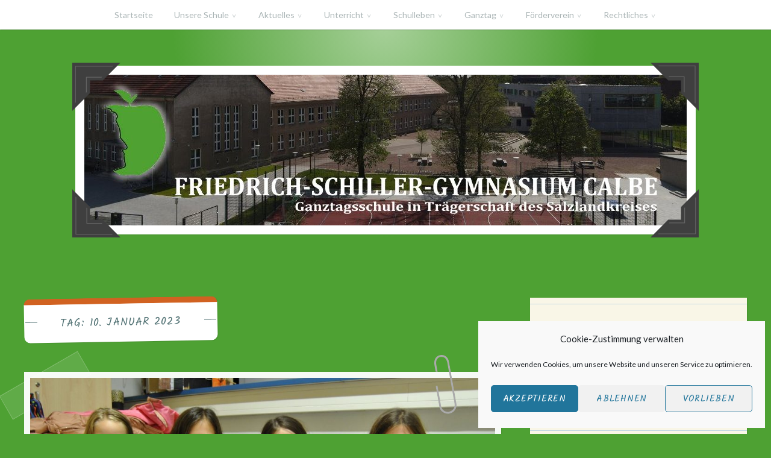

--- FILE ---
content_type: text/html; charset=UTF-8
request_url: https://gym-calbe.info/2023/01/10/
body_size: 20119
content:
<!DOCTYPE html>
<html lang="de">
<head>
<meta charset="UTF-8">
<meta name="viewport" content="width=device-width, initial-scale=1">
<link rel="profile" href="http://gmpg.org/xfn/11">
<link rel="pingback" href="https://gym-calbe.info/xmlrpc.php">

<title>10. Januar 2023 &#8211; Friedrich-Schiller-Gymnasium Calbe</title>
<meta name='robots' content='max-image-preview:large' />
<link rel='dns-prefetch' href='//stats.wp.com' />
<link rel='dns-prefetch' href='//fonts.googleapis.com' />
<link rel="alternate" type="application/rss+xml" title="Friedrich-Schiller-Gymnasium Calbe &raquo; Feed" href="https://gym-calbe.info/feed/" />
<link rel="alternate" type="application/rss+xml" title="Friedrich-Schiller-Gymnasium Calbe &raquo; Kommentar-Feed" href="https://gym-calbe.info/comments/feed/" />
<style id='wp-img-auto-sizes-contain-inline-css' type='text/css'>
img:is([sizes=auto i],[sizes^="auto," i]){contain-intrinsic-size:3000px 1500px}
/*# sourceURL=wp-img-auto-sizes-contain-inline-css */
</style>
<style id='wp-emoji-styles-inline-css' type='text/css'>

	img.wp-smiley, img.emoji {
		display: inline !important;
		border: none !important;
		box-shadow: none !important;
		height: 1em !important;
		width: 1em !important;
		margin: 0 0.07em !important;
		vertical-align: -0.1em !important;
		background: none !important;
		padding: 0 !important;
	}
/*# sourceURL=wp-emoji-styles-inline-css */
</style>
<style id='wp-block-library-inline-css' type='text/css'>
:root{--wp-block-synced-color:#7a00df;--wp-block-synced-color--rgb:122,0,223;--wp-bound-block-color:var(--wp-block-synced-color);--wp-editor-canvas-background:#ddd;--wp-admin-theme-color:#007cba;--wp-admin-theme-color--rgb:0,124,186;--wp-admin-theme-color-darker-10:#006ba1;--wp-admin-theme-color-darker-10--rgb:0,107,160.5;--wp-admin-theme-color-darker-20:#005a87;--wp-admin-theme-color-darker-20--rgb:0,90,135;--wp-admin-border-width-focus:2px}@media (min-resolution:192dpi){:root{--wp-admin-border-width-focus:1.5px}}.wp-element-button{cursor:pointer}:root .has-very-light-gray-background-color{background-color:#eee}:root .has-very-dark-gray-background-color{background-color:#313131}:root .has-very-light-gray-color{color:#eee}:root .has-very-dark-gray-color{color:#313131}:root .has-vivid-green-cyan-to-vivid-cyan-blue-gradient-background{background:linear-gradient(135deg,#00d084,#0693e3)}:root .has-purple-crush-gradient-background{background:linear-gradient(135deg,#34e2e4,#4721fb 50%,#ab1dfe)}:root .has-hazy-dawn-gradient-background{background:linear-gradient(135deg,#faaca8,#dad0ec)}:root .has-subdued-olive-gradient-background{background:linear-gradient(135deg,#fafae1,#67a671)}:root .has-atomic-cream-gradient-background{background:linear-gradient(135deg,#fdd79a,#004a59)}:root .has-nightshade-gradient-background{background:linear-gradient(135deg,#330968,#31cdcf)}:root .has-midnight-gradient-background{background:linear-gradient(135deg,#020381,#2874fc)}:root{--wp--preset--font-size--normal:16px;--wp--preset--font-size--huge:42px}.has-regular-font-size{font-size:1em}.has-larger-font-size{font-size:2.625em}.has-normal-font-size{font-size:var(--wp--preset--font-size--normal)}.has-huge-font-size{font-size:var(--wp--preset--font-size--huge)}.has-text-align-center{text-align:center}.has-text-align-left{text-align:left}.has-text-align-right{text-align:right}.has-fit-text{white-space:nowrap!important}#end-resizable-editor-section{display:none}.aligncenter{clear:both}.items-justified-left{justify-content:flex-start}.items-justified-center{justify-content:center}.items-justified-right{justify-content:flex-end}.items-justified-space-between{justify-content:space-between}.screen-reader-text{border:0;clip-path:inset(50%);height:1px;margin:-1px;overflow:hidden;padding:0;position:absolute;width:1px;word-wrap:normal!important}.screen-reader-text:focus{background-color:#ddd;clip-path:none;color:#444;display:block;font-size:1em;height:auto;left:5px;line-height:normal;padding:15px 23px 14px;text-decoration:none;top:5px;width:auto;z-index:100000}html :where(.has-border-color){border-style:solid}html :where([style*=border-top-color]){border-top-style:solid}html :where([style*=border-right-color]){border-right-style:solid}html :where([style*=border-bottom-color]){border-bottom-style:solid}html :where([style*=border-left-color]){border-left-style:solid}html :where([style*=border-width]){border-style:solid}html :where([style*=border-top-width]){border-top-style:solid}html :where([style*=border-right-width]){border-right-style:solid}html :where([style*=border-bottom-width]){border-bottom-style:solid}html :where([style*=border-left-width]){border-left-style:solid}html :where(img[class*=wp-image-]){height:auto;max-width:100%}:where(figure){margin:0 0 1em}html :where(.is-position-sticky){--wp-admin--admin-bar--position-offset:var(--wp-admin--admin-bar--height,0px)}@media screen and (max-width:600px){html :where(.is-position-sticky){--wp-admin--admin-bar--position-offset:0px}}

/*# sourceURL=wp-block-library-inline-css */
</style><style id='wp-block-image-inline-css' type='text/css'>
.wp-block-image>a,.wp-block-image>figure>a{display:inline-block}.wp-block-image img{box-sizing:border-box;height:auto;max-width:100%;vertical-align:bottom}@media not (prefers-reduced-motion){.wp-block-image img.hide{visibility:hidden}.wp-block-image img.show{animation:show-content-image .4s}}.wp-block-image[style*=border-radius] img,.wp-block-image[style*=border-radius]>a{border-radius:inherit}.wp-block-image.has-custom-border img{box-sizing:border-box}.wp-block-image.aligncenter{text-align:center}.wp-block-image.alignfull>a,.wp-block-image.alignwide>a{width:100%}.wp-block-image.alignfull img,.wp-block-image.alignwide img{height:auto;width:100%}.wp-block-image .aligncenter,.wp-block-image .alignleft,.wp-block-image .alignright,.wp-block-image.aligncenter,.wp-block-image.alignleft,.wp-block-image.alignright{display:table}.wp-block-image .aligncenter>figcaption,.wp-block-image .alignleft>figcaption,.wp-block-image .alignright>figcaption,.wp-block-image.aligncenter>figcaption,.wp-block-image.alignleft>figcaption,.wp-block-image.alignright>figcaption{caption-side:bottom;display:table-caption}.wp-block-image .alignleft{float:left;margin:.5em 1em .5em 0}.wp-block-image .alignright{float:right;margin:.5em 0 .5em 1em}.wp-block-image .aligncenter{margin-left:auto;margin-right:auto}.wp-block-image :where(figcaption){margin-bottom:1em;margin-top:.5em}.wp-block-image.is-style-circle-mask img{border-radius:9999px}@supports ((-webkit-mask-image:none) or (mask-image:none)) or (-webkit-mask-image:none){.wp-block-image.is-style-circle-mask img{border-radius:0;-webkit-mask-image:url('data:image/svg+xml;utf8,<svg viewBox="0 0 100 100" xmlns="http://www.w3.org/2000/svg"><circle cx="50" cy="50" r="50"/></svg>');mask-image:url('data:image/svg+xml;utf8,<svg viewBox="0 0 100 100" xmlns="http://www.w3.org/2000/svg"><circle cx="50" cy="50" r="50"/></svg>');mask-mode:alpha;-webkit-mask-position:center;mask-position:center;-webkit-mask-repeat:no-repeat;mask-repeat:no-repeat;-webkit-mask-size:contain;mask-size:contain}}:root :where(.wp-block-image.is-style-rounded img,.wp-block-image .is-style-rounded img){border-radius:9999px}.wp-block-image figure{margin:0}.wp-lightbox-container{display:flex;flex-direction:column;position:relative}.wp-lightbox-container img{cursor:zoom-in}.wp-lightbox-container img:hover+button{opacity:1}.wp-lightbox-container button{align-items:center;backdrop-filter:blur(16px) saturate(180%);background-color:#5a5a5a40;border:none;border-radius:4px;cursor:zoom-in;display:flex;height:20px;justify-content:center;opacity:0;padding:0;position:absolute;right:16px;text-align:center;top:16px;width:20px;z-index:100}@media not (prefers-reduced-motion){.wp-lightbox-container button{transition:opacity .2s ease}}.wp-lightbox-container button:focus-visible{outline:3px auto #5a5a5a40;outline:3px auto -webkit-focus-ring-color;outline-offset:3px}.wp-lightbox-container button:hover{cursor:pointer;opacity:1}.wp-lightbox-container button:focus{opacity:1}.wp-lightbox-container button:focus,.wp-lightbox-container button:hover,.wp-lightbox-container button:not(:hover):not(:active):not(.has-background){background-color:#5a5a5a40;border:none}.wp-lightbox-overlay{box-sizing:border-box;cursor:zoom-out;height:100vh;left:0;overflow:hidden;position:fixed;top:0;visibility:hidden;width:100%;z-index:100000}.wp-lightbox-overlay .close-button{align-items:center;cursor:pointer;display:flex;justify-content:center;min-height:40px;min-width:40px;padding:0;position:absolute;right:calc(env(safe-area-inset-right) + 16px);top:calc(env(safe-area-inset-top) + 16px);z-index:5000000}.wp-lightbox-overlay .close-button:focus,.wp-lightbox-overlay .close-button:hover,.wp-lightbox-overlay .close-button:not(:hover):not(:active):not(.has-background){background:none;border:none}.wp-lightbox-overlay .lightbox-image-container{height:var(--wp--lightbox-container-height);left:50%;overflow:hidden;position:absolute;top:50%;transform:translate(-50%,-50%);transform-origin:top left;width:var(--wp--lightbox-container-width);z-index:9999999999}.wp-lightbox-overlay .wp-block-image{align-items:center;box-sizing:border-box;display:flex;height:100%;justify-content:center;margin:0;position:relative;transform-origin:0 0;width:100%;z-index:3000000}.wp-lightbox-overlay .wp-block-image img{height:var(--wp--lightbox-image-height);min-height:var(--wp--lightbox-image-height);min-width:var(--wp--lightbox-image-width);width:var(--wp--lightbox-image-width)}.wp-lightbox-overlay .wp-block-image figcaption{display:none}.wp-lightbox-overlay button{background:none;border:none}.wp-lightbox-overlay .scrim{background-color:#fff;height:100%;opacity:.9;position:absolute;width:100%;z-index:2000000}.wp-lightbox-overlay.active{visibility:visible}@media not (prefers-reduced-motion){.wp-lightbox-overlay.active{animation:turn-on-visibility .25s both}.wp-lightbox-overlay.active img{animation:turn-on-visibility .35s both}.wp-lightbox-overlay.show-closing-animation:not(.active){animation:turn-off-visibility .35s both}.wp-lightbox-overlay.show-closing-animation:not(.active) img{animation:turn-off-visibility .25s both}.wp-lightbox-overlay.zoom.active{animation:none;opacity:1;visibility:visible}.wp-lightbox-overlay.zoom.active .lightbox-image-container{animation:lightbox-zoom-in .4s}.wp-lightbox-overlay.zoom.active .lightbox-image-container img{animation:none}.wp-lightbox-overlay.zoom.active .scrim{animation:turn-on-visibility .4s forwards}.wp-lightbox-overlay.zoom.show-closing-animation:not(.active){animation:none}.wp-lightbox-overlay.zoom.show-closing-animation:not(.active) .lightbox-image-container{animation:lightbox-zoom-out .4s}.wp-lightbox-overlay.zoom.show-closing-animation:not(.active) .lightbox-image-container img{animation:none}.wp-lightbox-overlay.zoom.show-closing-animation:not(.active) .scrim{animation:turn-off-visibility .4s forwards}}@keyframes show-content-image{0%{visibility:hidden}99%{visibility:hidden}to{visibility:visible}}@keyframes turn-on-visibility{0%{opacity:0}to{opacity:1}}@keyframes turn-off-visibility{0%{opacity:1;visibility:visible}99%{opacity:0;visibility:visible}to{opacity:0;visibility:hidden}}@keyframes lightbox-zoom-in{0%{transform:translate(calc((-100vw + var(--wp--lightbox-scrollbar-width))/2 + var(--wp--lightbox-initial-left-position)),calc(-50vh + var(--wp--lightbox-initial-top-position))) scale(var(--wp--lightbox-scale))}to{transform:translate(-50%,-50%) scale(1)}}@keyframes lightbox-zoom-out{0%{transform:translate(-50%,-50%) scale(1);visibility:visible}99%{visibility:visible}to{transform:translate(calc((-100vw + var(--wp--lightbox-scrollbar-width))/2 + var(--wp--lightbox-initial-left-position)),calc(-50vh + var(--wp--lightbox-initial-top-position))) scale(var(--wp--lightbox-scale));visibility:hidden}}
/*# sourceURL=https://gym-calbe.info/wp-includes/blocks/image/style.min.css */
</style>
<style id='global-styles-inline-css' type='text/css'>
:root{--wp--preset--aspect-ratio--square: 1;--wp--preset--aspect-ratio--4-3: 4/3;--wp--preset--aspect-ratio--3-4: 3/4;--wp--preset--aspect-ratio--3-2: 3/2;--wp--preset--aspect-ratio--2-3: 2/3;--wp--preset--aspect-ratio--16-9: 16/9;--wp--preset--aspect-ratio--9-16: 9/16;--wp--preset--color--black: #000000;--wp--preset--color--cyan-bluish-gray: #abb8c3;--wp--preset--color--white: #ffffff;--wp--preset--color--pale-pink: #f78da7;--wp--preset--color--vivid-red: #cf2e2e;--wp--preset--color--luminous-vivid-orange: #ff6900;--wp--preset--color--luminous-vivid-amber: #fcb900;--wp--preset--color--light-green-cyan: #7bdcb5;--wp--preset--color--vivid-green-cyan: #00d084;--wp--preset--color--pale-cyan-blue: #8ed1fc;--wp--preset--color--vivid-cyan-blue: #0693e3;--wp--preset--color--vivid-purple: #9b51e0;--wp--preset--gradient--vivid-cyan-blue-to-vivid-purple: linear-gradient(135deg,rgb(6,147,227) 0%,rgb(155,81,224) 100%);--wp--preset--gradient--light-green-cyan-to-vivid-green-cyan: linear-gradient(135deg,rgb(122,220,180) 0%,rgb(0,208,130) 100%);--wp--preset--gradient--luminous-vivid-amber-to-luminous-vivid-orange: linear-gradient(135deg,rgb(252,185,0) 0%,rgb(255,105,0) 100%);--wp--preset--gradient--luminous-vivid-orange-to-vivid-red: linear-gradient(135deg,rgb(255,105,0) 0%,rgb(207,46,46) 100%);--wp--preset--gradient--very-light-gray-to-cyan-bluish-gray: linear-gradient(135deg,rgb(238,238,238) 0%,rgb(169,184,195) 100%);--wp--preset--gradient--cool-to-warm-spectrum: linear-gradient(135deg,rgb(74,234,220) 0%,rgb(151,120,209) 20%,rgb(207,42,186) 40%,rgb(238,44,130) 60%,rgb(251,105,98) 80%,rgb(254,248,76) 100%);--wp--preset--gradient--blush-light-purple: linear-gradient(135deg,rgb(255,206,236) 0%,rgb(152,150,240) 100%);--wp--preset--gradient--blush-bordeaux: linear-gradient(135deg,rgb(254,205,165) 0%,rgb(254,45,45) 50%,rgb(107,0,62) 100%);--wp--preset--gradient--luminous-dusk: linear-gradient(135deg,rgb(255,203,112) 0%,rgb(199,81,192) 50%,rgb(65,88,208) 100%);--wp--preset--gradient--pale-ocean: linear-gradient(135deg,rgb(255,245,203) 0%,rgb(182,227,212) 50%,rgb(51,167,181) 100%);--wp--preset--gradient--electric-grass: linear-gradient(135deg,rgb(202,248,128) 0%,rgb(113,206,126) 100%);--wp--preset--gradient--midnight: linear-gradient(135deg,rgb(2,3,129) 0%,rgb(40,116,252) 100%);--wp--preset--font-size--small: 13px;--wp--preset--font-size--medium: 20px;--wp--preset--font-size--large: 36px;--wp--preset--font-size--x-large: 42px;--wp--preset--spacing--20: 0.44rem;--wp--preset--spacing--30: 0.67rem;--wp--preset--spacing--40: 1rem;--wp--preset--spacing--50: 1.5rem;--wp--preset--spacing--60: 2.25rem;--wp--preset--spacing--70: 3.38rem;--wp--preset--spacing--80: 5.06rem;--wp--preset--shadow--natural: 6px 6px 9px rgba(0, 0, 0, 0.2);--wp--preset--shadow--deep: 12px 12px 50px rgba(0, 0, 0, 0.4);--wp--preset--shadow--sharp: 6px 6px 0px rgba(0, 0, 0, 0.2);--wp--preset--shadow--outlined: 6px 6px 0px -3px rgb(255, 255, 255), 6px 6px rgb(0, 0, 0);--wp--preset--shadow--crisp: 6px 6px 0px rgb(0, 0, 0);}:where(.is-layout-flex){gap: 0.5em;}:where(.is-layout-grid){gap: 0.5em;}body .is-layout-flex{display: flex;}.is-layout-flex{flex-wrap: wrap;align-items: center;}.is-layout-flex > :is(*, div){margin: 0;}body .is-layout-grid{display: grid;}.is-layout-grid > :is(*, div){margin: 0;}:where(.wp-block-columns.is-layout-flex){gap: 2em;}:where(.wp-block-columns.is-layout-grid){gap: 2em;}:where(.wp-block-post-template.is-layout-flex){gap: 1.25em;}:where(.wp-block-post-template.is-layout-grid){gap: 1.25em;}.has-black-color{color: var(--wp--preset--color--black) !important;}.has-cyan-bluish-gray-color{color: var(--wp--preset--color--cyan-bluish-gray) !important;}.has-white-color{color: var(--wp--preset--color--white) !important;}.has-pale-pink-color{color: var(--wp--preset--color--pale-pink) !important;}.has-vivid-red-color{color: var(--wp--preset--color--vivid-red) !important;}.has-luminous-vivid-orange-color{color: var(--wp--preset--color--luminous-vivid-orange) !important;}.has-luminous-vivid-amber-color{color: var(--wp--preset--color--luminous-vivid-amber) !important;}.has-light-green-cyan-color{color: var(--wp--preset--color--light-green-cyan) !important;}.has-vivid-green-cyan-color{color: var(--wp--preset--color--vivid-green-cyan) !important;}.has-pale-cyan-blue-color{color: var(--wp--preset--color--pale-cyan-blue) !important;}.has-vivid-cyan-blue-color{color: var(--wp--preset--color--vivid-cyan-blue) !important;}.has-vivid-purple-color{color: var(--wp--preset--color--vivid-purple) !important;}.has-black-background-color{background-color: var(--wp--preset--color--black) !important;}.has-cyan-bluish-gray-background-color{background-color: var(--wp--preset--color--cyan-bluish-gray) !important;}.has-white-background-color{background-color: var(--wp--preset--color--white) !important;}.has-pale-pink-background-color{background-color: var(--wp--preset--color--pale-pink) !important;}.has-vivid-red-background-color{background-color: var(--wp--preset--color--vivid-red) !important;}.has-luminous-vivid-orange-background-color{background-color: var(--wp--preset--color--luminous-vivid-orange) !important;}.has-luminous-vivid-amber-background-color{background-color: var(--wp--preset--color--luminous-vivid-amber) !important;}.has-light-green-cyan-background-color{background-color: var(--wp--preset--color--light-green-cyan) !important;}.has-vivid-green-cyan-background-color{background-color: var(--wp--preset--color--vivid-green-cyan) !important;}.has-pale-cyan-blue-background-color{background-color: var(--wp--preset--color--pale-cyan-blue) !important;}.has-vivid-cyan-blue-background-color{background-color: var(--wp--preset--color--vivid-cyan-blue) !important;}.has-vivid-purple-background-color{background-color: var(--wp--preset--color--vivid-purple) !important;}.has-black-border-color{border-color: var(--wp--preset--color--black) !important;}.has-cyan-bluish-gray-border-color{border-color: var(--wp--preset--color--cyan-bluish-gray) !important;}.has-white-border-color{border-color: var(--wp--preset--color--white) !important;}.has-pale-pink-border-color{border-color: var(--wp--preset--color--pale-pink) !important;}.has-vivid-red-border-color{border-color: var(--wp--preset--color--vivid-red) !important;}.has-luminous-vivid-orange-border-color{border-color: var(--wp--preset--color--luminous-vivid-orange) !important;}.has-luminous-vivid-amber-border-color{border-color: var(--wp--preset--color--luminous-vivid-amber) !important;}.has-light-green-cyan-border-color{border-color: var(--wp--preset--color--light-green-cyan) !important;}.has-vivid-green-cyan-border-color{border-color: var(--wp--preset--color--vivid-green-cyan) !important;}.has-pale-cyan-blue-border-color{border-color: var(--wp--preset--color--pale-cyan-blue) !important;}.has-vivid-cyan-blue-border-color{border-color: var(--wp--preset--color--vivid-cyan-blue) !important;}.has-vivid-purple-border-color{border-color: var(--wp--preset--color--vivid-purple) !important;}.has-vivid-cyan-blue-to-vivid-purple-gradient-background{background: var(--wp--preset--gradient--vivid-cyan-blue-to-vivid-purple) !important;}.has-light-green-cyan-to-vivid-green-cyan-gradient-background{background: var(--wp--preset--gradient--light-green-cyan-to-vivid-green-cyan) !important;}.has-luminous-vivid-amber-to-luminous-vivid-orange-gradient-background{background: var(--wp--preset--gradient--luminous-vivid-amber-to-luminous-vivid-orange) !important;}.has-luminous-vivid-orange-to-vivid-red-gradient-background{background: var(--wp--preset--gradient--luminous-vivid-orange-to-vivid-red) !important;}.has-very-light-gray-to-cyan-bluish-gray-gradient-background{background: var(--wp--preset--gradient--very-light-gray-to-cyan-bluish-gray) !important;}.has-cool-to-warm-spectrum-gradient-background{background: var(--wp--preset--gradient--cool-to-warm-spectrum) !important;}.has-blush-light-purple-gradient-background{background: var(--wp--preset--gradient--blush-light-purple) !important;}.has-blush-bordeaux-gradient-background{background: var(--wp--preset--gradient--blush-bordeaux) !important;}.has-luminous-dusk-gradient-background{background: var(--wp--preset--gradient--luminous-dusk) !important;}.has-pale-ocean-gradient-background{background: var(--wp--preset--gradient--pale-ocean) !important;}.has-electric-grass-gradient-background{background: var(--wp--preset--gradient--electric-grass) !important;}.has-midnight-gradient-background{background: var(--wp--preset--gradient--midnight) !important;}.has-small-font-size{font-size: var(--wp--preset--font-size--small) !important;}.has-medium-font-size{font-size: var(--wp--preset--font-size--medium) !important;}.has-large-font-size{font-size: var(--wp--preset--font-size--large) !important;}.has-x-large-font-size{font-size: var(--wp--preset--font-size--x-large) !important;}
/*# sourceURL=global-styles-inline-css */
</style>

<style id='classic-theme-styles-inline-css' type='text/css'>
/*! This file is auto-generated */
.wp-block-button__link{color:#fff;background-color:#32373c;border-radius:9999px;box-shadow:none;text-decoration:none;padding:calc(.667em + 2px) calc(1.333em + 2px);font-size:1.125em}.wp-block-file__button{background:#32373c;color:#fff;text-decoration:none}
/*# sourceURL=/wp-includes/css/classic-themes.min.css */
</style>
<link rel='stylesheet' id='inf-font-awesome-css' href='https://gym-calbe.info/wp-content/plugins/post-slider-and-carousel/assets/css/font-awesome.min.css?ver=3.5.4' type='text/css' media='all' />
<link rel='stylesheet' id='owl-carousel-css' href='https://gym-calbe.info/wp-content/plugins/post-slider-and-carousel/assets/css/owl.carousel.min.css?ver=3.5.4' type='text/css' media='all' />
<link rel='stylesheet' id='psacp-public-style-css' href='https://gym-calbe.info/wp-content/plugins/post-slider-and-carousel/assets/css/psacp-public.min.css?ver=3.5.4' type='text/css' media='all' />
<link rel='stylesheet' id='cmplz-general-css' href='https://gym-calbe.info/wp-content/plugins/complianz-gdpr/assets/css/cookieblocker.min.css?ver=1765996769' type='text/css' media='all' />
<link rel='stylesheet' id='scratchpad-fonts-css' href='https://fonts.googleapis.com/css?family=Lato%3A400%2C400italic%2C700%2C900%7CKalam%3A400%2C700&#038;subset=latin%2Clatin-ext' type='text/css' media='all' />
<link rel='stylesheet' id='scratchpad-style-css' href='https://gym-calbe.info/wp-content/themes/scratchpad/style.css?ver=6.9' type='text/css' media='all' />
<script type="text/javascript" src="https://gym-calbe.info/wp-includes/js/jquery/jquery.min.js?ver=3.7.1" id="jquery-core-js"></script>
<script type="text/javascript" src="https://gym-calbe.info/wp-includes/js/jquery/jquery-migrate.min.js?ver=3.4.1" id="jquery-migrate-js"></script>
<link rel="https://api.w.org/" href="https://gym-calbe.info/wp-json/" /><link rel="EditURI" type="application/rsd+xml" title="RSD" href="https://gym-calbe.info/xmlrpc.php?rsd" />
<meta name="generator" content="WordPress 6.9" />
	<style>img#wpstats{display:none}</style>
					<style>.cmplz-hidden {
					display: none !important;
				}</style>	<style type="text/css">
			.site-title,
		.site-description {
			position: absolute;
			clip: rect(1px, 1px, 1px, 1px);
		}
		</style>
	<style type="text/css" id="custom-background-css">
body.custom-background { background-color: #4ea133; }
</style>
	<link rel="icon" href="https://gym-calbe.info/wp-content/uploads/2017/01/cropped-Schiller-2-32x32.jpg" sizes="32x32" />
<link rel="icon" href="https://gym-calbe.info/wp-content/uploads/2017/01/cropped-Schiller-2-192x192.jpg" sizes="192x192" />
<link rel="apple-touch-icon" href="https://gym-calbe.info/wp-content/uploads/2017/01/cropped-Schiller-2-180x180.jpg" />
<meta name="msapplication-TileImage" content="https://gym-calbe.info/wp-content/uploads/2017/01/cropped-Schiller-2-270x270.jpg" />
</head>

<body data-cmplz=1 class="archive date custom-background wp-theme-scratchpad hfeed has-header-image">
<div id="page" class="site">
	<a class="skip-link screen-reader-text" href="#content">Zum Inhalt springen</a>

	<header id="masthead" class="site-header" role="banner">

		<nav id="site-navigation" class="main-navigation" role="navigation">
			<div class="wrap">
				<button class="menu-toggle" aria-controls="primary-menu" aria-expanded="false">Menü</button>
				<div class="menu-menue-fsg-container"><ul id="primary-menu" class="menu"><li id="menu-item-6411" class="menu-item menu-item-type-post_type menu-item-object-page menu-item-home menu-item-6411"><a href="https://gym-calbe.info/">Startseite</a></li>
<li id="menu-item-6240" class="menu-item menu-item-type-post_type menu-item-object-page menu-item-has-children menu-item-6240"><a href="https://gym-calbe.info/unsere-schule-2/">Unsere Schule</a>
<ul class="sub-menu">
	<li id="menu-item-6241" class="menu-item menu-item-type-post_type menu-item-object-page menu-item-6241"><a href="https://gym-calbe.info/unsere-schule-2/schulprogramm/">Schulprogramm</a></li>
	<li id="menu-item-6242" class="menu-item menu-item-type-post_type menu-item-object-page menu-item-6242"><a href="https://gym-calbe.info/unsere-schule-2/schulverwaltung/">Schulverwaltung</a></li>
	<li id="menu-item-6257" class="menu-item menu-item-type-post_type menu-item-object-page menu-item-6257"><a href="https://gym-calbe.info/6062-2/">Lehrer</a></li>
	<li id="menu-item-6243" class="menu-item menu-item-type-post_type menu-item-object-page menu-item-6243"><a href="https://gym-calbe.info/unsere-schule-2/schueler/">Schüler</a></li>
	<li id="menu-item-6244" class="menu-item menu-item-type-post_type menu-item-object-page menu-item-6244"><a href="https://gym-calbe.info/unsere-schule-2/eltern/">Eltern</a></li>
	<li id="menu-item-7106" class="menu-item menu-item-type-post_type menu-item-object-page menu-item-7106"><a href="https://gym-calbe.info/unsere-schule-2/geschichte-neu/">Geschichte</a></li>
</ul>
</li>
<li id="menu-item-6230" class="menu-item menu-item-type-post_type menu-item-object-page menu-item-has-children menu-item-6230"><a href="https://gym-calbe.info/news-2/">Aktuelles</a>
<ul class="sub-menu">
	<li id="menu-item-494" class="menu-item menu-item-type-taxonomy menu-item-object-category menu-item-494"><a href="https://gym-calbe.info/category/news/">News</a></li>
	<li id="menu-item-6231" class="menu-item menu-item-type-post_type menu-item-object-page menu-item-6231"><a href="https://gym-calbe.info/news-2/schillers-feder/">Schillers Feder</a></li>
	<li id="menu-item-6232" class="menu-item menu-item-type-post_type menu-item-object-page menu-item-6232"><a href="https://gym-calbe.info/news-2/termine/">Termine</a></li>
	<li id="menu-item-8529" class="menu-item menu-item-type-taxonomy menu-item-object-category menu-item-8529"><a href="https://gym-calbe.info/category/fotogalerie/">Fotogalerie</a></li>
</ul>
</li>
<li id="menu-item-6246" class="menu-item menu-item-type-post_type menu-item-object-page menu-item-has-children menu-item-6246"><a href="https://gym-calbe.info/unterricht-2/">Unterricht</a>
<ul class="sub-menu">
	<li id="menu-item-6247" class="menu-item menu-item-type-post_type menu-item-object-page menu-item-6247"><a href="https://gym-calbe.info/unterricht-2/faecher/">Fächer</a></li>
	<li id="menu-item-6248" class="menu-item menu-item-type-post_type menu-item-object-page menu-item-6248"><a href="https://gym-calbe.info/unterricht-2/zeiten/">Zeiten</a></li>
	<li id="menu-item-6249" class="menu-item menu-item-type-post_type menu-item-object-page menu-item-6249"><a href="https://gym-calbe.info/unterricht-2/gymnasiale-oberstufe/">Gymnasiale Oberstufe</a></li>
</ul>
</li>
<li id="menu-item-6234" class="menu-item menu-item-type-post_type menu-item-object-page menu-item-has-children menu-item-6234"><a href="https://gym-calbe.info/schulleben-2/">Schulleben</a>
<ul class="sub-menu">
	<li id="menu-item-11384" class="menu-item menu-item-type-post_type menu-item-object-page menu-item-11384"><a href="https://gym-calbe.info/schulleben-2/spendenlauf-2025/">Spendenlauf 2025</a></li>
	<li id="menu-item-8517" class="menu-item menu-item-type-post_type menu-item-object-page menu-item-8517"><a href="https://gym-calbe.info/schulleben-2/energiesparmeister-2021/">Energiesparmeister 2021</a></li>
	<li id="menu-item-6235" class="menu-item menu-item-type-post_type menu-item-object-page menu-item-6235"><a href="https://gym-calbe.info/schulleben-2/gruene-schule/">Grüne Schule</a></li>
	<li id="menu-item-6236" class="menu-item menu-item-type-post_type menu-item-object-page menu-item-6236"><a href="https://gym-calbe.info/schulleben-2/picnic/">Picnic</a></li>
	<li id="menu-item-6250" class="menu-item menu-item-type-post_type menu-item-object-page menu-item-6250"><a href="https://gym-calbe.info/schulleben-2/bibliothek/">Bibliothek</a></li>
	<li id="menu-item-6237" class="menu-item menu-item-type-post_type menu-item-object-page menu-item-6237"><a href="https://gym-calbe.info/schulleben-2/schuloutfit/">Schuloutfit</a></li>
	<li id="menu-item-6238" class="menu-item menu-item-type-post_type menu-item-object-page menu-item-6238"><a href="https://gym-calbe.info/schulleben-2/mein-menue/">BesserEssen</a></li>
	<li id="menu-item-6239" class="menu-item menu-item-type-post_type menu-item-object-page menu-item-6239"><a href="https://gym-calbe.info/schulleben-2/busfahrplan/">Busfahrplan</a></li>
</ul>
</li>
<li id="menu-item-6226" class="menu-item menu-item-type-post_type menu-item-object-page menu-item-has-children menu-item-6226"><a href="https://gym-calbe.info/ganztag-2/">Ganztag</a>
<ul class="sub-menu">
	<li id="menu-item-6227" class="menu-item menu-item-type-post_type menu-item-object-page menu-item-6227"><a href="https://gym-calbe.info/ganztag-2/profil/">Profil</a></li>
	<li id="menu-item-6228" class="menu-item menu-item-type-post_type menu-item-object-page menu-item-6228"><a href="https://gym-calbe.info/ganztag-2/ags-im-kurzportrait/">AGs im Kurzportrait</a></li>
	<li id="menu-item-6229" class="menu-item menu-item-type-post_type menu-item-object-page menu-item-6229"><a href="https://gym-calbe.info/ganztag-2/hazi/">HaZi</a></li>
</ul>
</li>
<li id="menu-item-6223" class="menu-item menu-item-type-post_type menu-item-object-page menu-item-has-children menu-item-6223"><a href="https://gym-calbe.info/foerderverein-2/">Förderverein</a>
<ul class="sub-menu">
	<li id="menu-item-6224" class="menu-item menu-item-type-post_type menu-item-object-page menu-item-6224"><a href="https://gym-calbe.info/foerderverein-2/vorstand/">Vorstand</a></li>
	<li id="menu-item-6225" class="menu-item menu-item-type-post_type menu-item-object-page menu-item-6225"><a href="https://gym-calbe.info/foerderverein-2/mitglied-werden/">Mitglied werden</a></li>
	<li id="menu-item-6255" class="menu-item menu-item-type-post_type menu-item-object-page menu-item-6255"><a href="https://gym-calbe.info/foerderverein-2/ehemaligentreffen/">Ehemaligentreffen</a></li>
	<li id="menu-item-6256" class="menu-item menu-item-type-post_type menu-item-object-page menu-item-6256"><a href="https://gym-calbe.info/klassentreffen/">Klassentreffen</a></li>
</ul>
</li>
<li id="menu-item-6252" class="menu-item menu-item-type-post_type menu-item-object-page menu-item-has-children menu-item-6252"><a href="https://gym-calbe.info/rechtliches/">Rechtliches</a>
<ul class="sub-menu">
	<li id="menu-item-6254" class="menu-item menu-item-type-post_type menu-item-object-page menu-item-6254"><a href="https://gym-calbe.info/rechtliches/impressum/">Impressum</a></li>
	<li id="menu-item-6253" class="menu-item menu-item-type-post_type menu-item-object-page menu-item-privacy-policy menu-item-6253"><a rel="privacy-policy" href="https://gym-calbe.info/rechtliches/datenschutzerklaerung/">Datenschutzerklärung</a></li>
	<li id="menu-item-7274" class="menu-item menu-item-type-post_type menu-item-object-page menu-item-7274"><a href="https://gym-calbe.info/cookie-richtlinie-eu/">Cookie-Richtlinie</a></li>
	<li id="menu-item-9206" class="menu-item menu-item-type-post_type menu-item-object-page menu-item-9206"><a href="https://gym-calbe.info/rechtliches/archiv/">Archiv</a></li>
</ul>
</li>
</ul></div>			</div><!-- .wrap -->
		</nav><!-- #site-navigation -->

		<div class="site-branding">
			<div class="wrap">

									<div class="header-image-contain">
						<a href="https://gym-calbe.info/">
							<img src="https://gym-calbe.info/wp-content/uploads/2023/06/cropped-Header-13.jpg" width="1000" height="250" alt="" class="header-image">
						</a>
						<div class="photo-corners">
							<svg version="1.1" class="photo-corner" xmlns="http://www.w3.org/2000/svg" xmlns:xlink="http://www.w3.org/1999/xlink" x="0px" y="0px" width="70.7px" height="70.7px" viewBox="-64 65.3 70.7 70.7" style="enable-background:new -64 65.3 70.7 70.7;" xml:space="preserve">
<polygon class="photo-corner0" points="-38,91.3 -19.3,91.3 6.7,65.3 -42.3,65.3 -64,65.3 -64,87 -64,136 -38,110 "/>
<polygon class="photo-corner1" points="-30.6,70.1 -34.4,70.1 -58.8,70.1 -59.8,70.1 -59.8,71.1 -59.8,94.6 -59.8,98.4 -59.8,124.5 -58.8,123.5 -58.8,99.3 -58.8,95.6 -58.8,71.1 -35.3,71.1 -31.6,71.1 -5.1,71.1 -4.1,70.1 "/>
<polygon class="photo-corner1" points="-42.8,86.1 -43.8,86.1 -43.8,87.1 -43.8,109.5 -42.8,108.5 -42.8,87.1 -21.1,87.1 -20.1,86.1 "/>
</svg>
<svg version="1.1" class="photo-corner" xmlns="http://www.w3.org/2000/svg" xmlns:xlink="http://www.w3.org/1999/xlink" x="0px" y="0px" width="70.7px" height="70.7px" viewBox="-64 65.3 70.7 70.7" style="enable-background:new -64 65.3 70.7 70.7;" xml:space="preserve">
<polygon class="photo-corner0" points="-38,91.3 -19.3,91.3 6.7,65.3 -42.3,65.3 -64,65.3 -64,87 -64,136 -38,110 "/>
<polygon class="photo-corner1" points="-30.6,70.1 -34.4,70.1 -58.8,70.1 -59.8,70.1 -59.8,71.1 -59.8,94.6 -59.8,98.4 -59.8,124.5 -58.8,123.5 -58.8,99.3 -58.8,95.6 -58.8,71.1 -35.3,71.1 -31.6,71.1 -5.1,71.1 -4.1,70.1 "/>
<polygon class="photo-corner1" points="-42.8,86.1 -43.8,86.1 -43.8,87.1 -43.8,109.5 -42.8,108.5 -42.8,87.1 -21.1,87.1 -20.1,86.1 "/>
</svg>
<svg version="1.1" class="photo-corner" xmlns="http://www.w3.org/2000/svg" xmlns:xlink="http://www.w3.org/1999/xlink" x="0px" y="0px" width="70.7px" height="70.7px" viewBox="-64 65.3 70.7 70.7" style="enable-background:new -64 65.3 70.7 70.7;" xml:space="preserve">
<polygon class="photo-corner0" points="-38,91.3 -19.3,91.3 6.7,65.3 -42.3,65.3 -64,65.3 -64,87 -64,136 -38,110 "/>
<polygon class="photo-corner1" points="-30.6,70.1 -34.4,70.1 -58.8,70.1 -59.8,70.1 -59.8,71.1 -59.8,94.6 -59.8,98.4 -59.8,124.5 -58.8,123.5 -58.8,99.3 -58.8,95.6 -58.8,71.1 -35.3,71.1 -31.6,71.1 -5.1,71.1 -4.1,70.1 "/>
<polygon class="photo-corner1" points="-42.8,86.1 -43.8,86.1 -43.8,87.1 -43.8,109.5 -42.8,108.5 -42.8,87.1 -21.1,87.1 -20.1,86.1 "/>
</svg>
<svg version="1.1" class="photo-corner" xmlns="http://www.w3.org/2000/svg" xmlns:xlink="http://www.w3.org/1999/xlink" x="0px" y="0px" width="70.7px" height="70.7px" viewBox="-64 65.3 70.7 70.7" style="enable-background:new -64 65.3 70.7 70.7;" xml:space="preserve">
<polygon class="photo-corner0" points="-38,91.3 -19.3,91.3 6.7,65.3 -42.3,65.3 -64,65.3 -64,87 -64,136 -38,110 "/>
<polygon class="photo-corner1" points="-30.6,70.1 -34.4,70.1 -58.8,70.1 -59.8,70.1 -59.8,71.1 -59.8,94.6 -59.8,98.4 -59.8,124.5 -58.8,123.5 -58.8,99.3 -58.8,95.6 -58.8,71.1 -35.3,71.1 -31.6,71.1 -5.1,71.1 -4.1,70.1 "/>
<polygon class="photo-corner1" points="-42.8,86.1 -43.8,86.1 -43.8,87.1 -43.8,109.5 -42.8,108.5 -42.8,87.1 -21.1,87.1 -20.1,86.1 "/>
</svg>
						</div><!-- .photo-corners -->
					</div><!-- .header-image -->
				<a href="https://gym-calbe.info/" class="site-logo-link" rel="home" itemprop="url"></a>					<p class="site-title"><a href="https://gym-calbe.info/" rel="home">Friedrich-Schiller-Gymnasium Calbe</a></p>
									<p class="site-description">Ganztagsgymnasium in Trägerschaft des Salzlandkreises</p>
							</div><!-- .wrap -->
		</div><!-- .site-branding -->

	</header><!-- #masthead -->

	<div id="content" class="site-content">
		<div class="wrap">

	<div id="primary" class="content-area">
		<main id="main" class="site-main" role="main">

		
			<header class="page-header">
				<h1 class="page-title">Tag: <span>10. Januar 2023</span></h1>			</header><!-- .page-header -->

			
<article id="post-9940" class="post-9940 post type-post status-publish format-standard has-post-thumbnail hentry category-news tag-302 tag-klasse-5 tag-lesenacht tag-schuelerrat tag-schulleben">
	
			<div class="featured-image">
			<a href="https://gym-calbe.info/2023/01/10/rico-oskar-und-die-tiefenschatten-lesenacht-der-5-klassen/">
				<svg class="paperclip" version="1.1" id="Layer_1" xmlns="http://www.w3.org/2000/svg" xmlns:xlink="http://www.w3.org/1999/xlink" x="0px" y="0px" width="168px" height="569px" viewBox="0 0 168 569" style="enable-background:new 0 0 168 569;" xml:space="preserve" aria-hidden="true">
<path class="paperclip0" d="M96,0C49.7,0,24,37.7,24,84v63l18,6V84c0-36.4,17.6-66,54-66s54,29.6,54,66v401c0,36.4-29.6,66-66,66s-66-29.6-66-66V285H0v200c0,46.3,37.7,84,84,84s84-37.7,84-84V84C168,37.7,142.3,0,96,0z"/>
</svg>
				<img width="1000" height="667" src="https://gym-calbe.info/wp-content/uploads/2023/01/2022-11-11_Lesenacht-2-1000x667.jpg" class="attachment-scratchpad-featured size-scratchpad-featured wp-post-image" alt="" decoding="async" fetchpriority="high" srcset="https://gym-calbe.info/wp-content/uploads/2023/01/2022-11-11_Lesenacht-2-1000x667.jpg 1000w, https://gym-calbe.info/wp-content/uploads/2023/01/2022-11-11_Lesenacht-2-300x200.jpg 300w, https://gym-calbe.info/wp-content/uploads/2023/01/2022-11-11_Lesenacht-2-1024x683.jpg 1024w, https://gym-calbe.info/wp-content/uploads/2023/01/2022-11-11_Lesenacht-2-768x512.jpg 768w, https://gym-calbe.info/wp-content/uploads/2023/01/2022-11-11_Lesenacht-2-450x300.jpg 450w, https://gym-calbe.info/wp-content/uploads/2023/01/2022-11-11_Lesenacht-2-272x182.jpg 272w, https://gym-calbe.info/wp-content/uploads/2023/01/2022-11-11_Lesenacht-2.jpg 1500w" sizes="(max-width: 1000px) 100vw, 1000px" />			</a>
		</div><!-- .featured-image -->
	
	<header class="entry-header">
		<span class="cat-links"><span class="screen-reader-text">Veröffentlicht in</span> <a href="https://gym-calbe.info/category/news/" rel="category tag">News</a></span>		<h2 class="entry-title"><a href="https://gym-calbe.info/2023/01/10/rico-oskar-und-die-tiefenschatten-lesenacht-der-5-klassen/" rel="bookmark">„Rico, Oskar und die Tiefenschatten“ &#8211; Lesenacht der 5. Klassen</a></h2>		<div class="entry-meta">
			<span class="posted-on">Veröffentlicht am <a href="https://gym-calbe.info/2023/01/10/rico-oskar-und-die-tiefenschatten-lesenacht-der-5-klassen/" rel="bookmark"><time class="entry-date published updated" datetime="2023-01-10T20:16:17+01:00">10. Januar 2023</time></a></span><span class="byline"> von <span class="author vcard"><a class="url fn n" href="https://gym-calbe.info/author/presseklub/">Presseklub</a></span></span>					</div><!-- .entry-meta -->
			</header><!-- .entry-header -->

	<div class="entry-content">
		<p>So wie jedes Jahr wurde auch in diesem Jahr wieder eine Lesenacht am Friedrich-Schiller-Gymnasium veranstaltet. Voller Vorfreude trafen sich die Schülerinnen und Schüler der fünften Klassen an einem Freitag Mitte November, denn es ist ja nichts Alltägliches, in der Schule zu übernachten. Pünktlich 17 Uhr kamen die ersten Kinder und bereiteten ihr Nachtlager vor. Nun konnte es endlich losgehen, Herr Stephan Wapenhans, Schauspieler, Sänger und Regisseur, las aus dem Buch „Rico, Oskar und die Tiefenschatten“ vor. Aufmerksam lauschten alle gemeinsam mit ihren Klassenlehrerinnen Frau Bleich, Frau Becker und Frau Klemm/ Frau Lentvogt der Lesung, wurden aber auch immer wieder aufgefordert, sich aktiv mit einzubringen. So konnten die Zuhörer so manche Lektüreüberraschung unter ihren Stühlen finden oder Herrn Wapenhans eine Verschnaufpause gönnen, indem sie kurze Dialoge mit verteilten Rollen vorlasen. Als die Spannung am größten war und alle Schüler es kaum abwarten konnten zu erfahren, wie die Geschichte endet, war die Lesestunde vorbei. Doch die Kinder mussten sich noch etwas gedulden, bevor sie in ihren Büchern weiter schmökern konnten. Es gab zur Stärkung Pizza und Dank der Eltern eine bunte Vielfalt an Fingerfood, aufgeschnittenem Obst und Gemüse.<br />
Für die Zeit nach dem Essen hatten Schülerinnen und Schüler der zehnten bis zwölften Klassen etwas für die „Leseratten“ vorbereitet:<br />
&#8211;	einige gruselten sich beim Spiel „Die Werwölfe von Düsterwald“<br />
&#8211;	im Musikraum wurde der Tischtennis-Champion ermittelt<br />
&#8211;	beim Angebot „Mario Party“ traten 4 Teams gegeneinander an und mussten mehrere kleine Herausforderungen meistern, bei denen es auf Wissen, Geschicklichkeit, Schnelligkeit und Kraft ankam<br />
Geschafft und müde, krabbelten die Kinder dann in ihre Schlafsäcke, ließen beim Lesen den Tag ausklingen und schliefen zufrieden ein.<br />
Am nächsten Morgen, nach einem reichhaltigen Frühstück, waren auch schnell die Eltern da und es gab viel zu erzählen.<br />
Für ihr freiwilliges Engagement möchten wir uns bei den Helfern aus den 10.-12. Klassen sowie den ehemaligen Schülern bedanken, die einen großen Anteil am Gelingen der Veranstaltung hatten. Sie unterstützen die Lehrer nicht nur bei der Planung und Vorbereitung der Lesenacht, dem Herrichten der Räume, der Verpflegung der Schüler, den Angeboten, beim Abwaschen und Aufräumen nach der Veranstaltung, sondern verbrachten die Nacht in der Schule und kamen so zwangsläufig ins Gespräch mit den Fünftlässlern. Es war schön zu sehen, wie die Kleinen von den Großen, aber auch die Großen von den Kleinen lernten.<br />
Vielen Dank an alle fleißigen Helfer: L. Felgenträger, L. Morgenstern, N. Diebel, S. Müller, P. Cleve, A. Neumann, T. Linkohr, H. Lenz, P. Pierau, F. Pierau, R. Hecker, J. Brösel, K. Kuczora, J. Jutrowska, Frau Heuschkel, Frau Mennecke, Frau Bleich, Frau Kindsvater, Frau Teichert, Frau Becker, Frau Klemm, Frau Karl.</p>
	</div><!-- .entry-content -->

</article><!-- #post-## -->

		</main><!-- #main -->
	</div><!-- #primary -->

	<aside id="secondary" class="widget-area" role="complementary">
		<section id="block-4" class="widget widget_block widget_media_image">
<figure class="wp-block-image size-large"><a href="https://gym-calbe.info/wp-content/uploads/2025/08/2025_Foerderung-Aussenanlagen-FSG-Calbe.pdf"><img loading="lazy" decoding="async" width="1024" height="600" src="https://gym-calbe.info/wp-content/uploads/2025/08/2025_Foerderung-Aussenanlagen-FSG-Calbe-1024x600.jpg" alt="" class="wp-image-11755" srcset="https://gym-calbe.info/wp-content/uploads/2025/08/2025_Foerderung-Aussenanlagen-FSG-Calbe-1024x600.jpg 1024w, https://gym-calbe.info/wp-content/uploads/2025/08/2025_Foerderung-Aussenanlagen-FSG-Calbe-300x176.jpg 300w, https://gym-calbe.info/wp-content/uploads/2025/08/2025_Foerderung-Aussenanlagen-FSG-Calbe-768x450.jpg 768w, https://gym-calbe.info/wp-content/uploads/2025/08/2025_Foerderung-Aussenanlagen-FSG-Calbe-1536x901.jpg 1536w, https://gym-calbe.info/wp-content/uploads/2025/08/2025_Foerderung-Aussenanlagen-FSG-Calbe-2048x1201.jpg 2048w, https://gym-calbe.info/wp-content/uploads/2025/08/2025_Foerderung-Aussenanlagen-FSG-Calbe-1000x586.jpg 1000w, https://gym-calbe.info/wp-content/uploads/2025/08/2025_Foerderung-Aussenanlagen-FSG-Calbe-512x300.jpg 512w" sizes="auto, (max-width: 1024px) 100vw, 1024px" /></a></figure>
</section><section id="block-3" class="widget widget_block widget_media_image">
<figure class="wp-block-image size-large"><a href="https://gym-calbe.info/schulleben-2/spendenlauf-2025/"><img loading="lazy" decoding="async" width="1024" height="683" src="https://gym-calbe.info/wp-content/uploads/2025/03/2025_Spendenlauf-1024x683.jpg" alt="" class="wp-image-11381" srcset="https://gym-calbe.info/wp-content/uploads/2025/03/2025_Spendenlauf-1024x683.jpg 1024w, https://gym-calbe.info/wp-content/uploads/2025/03/2025_Spendenlauf-300x200.jpg 300w, https://gym-calbe.info/wp-content/uploads/2025/03/2025_Spendenlauf-768x512.jpg 768w, https://gym-calbe.info/wp-content/uploads/2025/03/2025_Spendenlauf-1000x667.jpg 1000w, https://gym-calbe.info/wp-content/uploads/2025/03/2025_Spendenlauf-450x300.jpg 450w, https://gym-calbe.info/wp-content/uploads/2025/03/2025_Spendenlauf-272x182.jpg 272w, https://gym-calbe.info/wp-content/uploads/2025/03/2025_Spendenlauf.jpg 1500w" sizes="auto, (max-width: 1024px) 100vw, 1024px" /></a></figure>
</section><section id="block-2" class="widget widget_block widget_media_image"><div class="wp-block-image is-style-default">
<figure class="aligncenter size-large"><a href="https://gym-calbe.info/2024/08/05/projekt-digitalpakt-schule/"><img loading="lazy" decoding="async" width="1024" height="682" src="https://gym-calbe.info/wp-content/uploads/2024/06/DigitalPakt-Schule-1024x682.jpg" alt="" class="wp-image-10888" srcset="https://gym-calbe.info/wp-content/uploads/2024/06/DigitalPakt-Schule-1024x682.jpg 1024w, https://gym-calbe.info/wp-content/uploads/2024/06/DigitalPakt-Schule-300x200.jpg 300w, https://gym-calbe.info/wp-content/uploads/2024/06/DigitalPakt-Schule-768x512.jpg 768w, https://gym-calbe.info/wp-content/uploads/2024/06/DigitalPakt-Schule-1000x666.jpg 1000w, https://gym-calbe.info/wp-content/uploads/2024/06/DigitalPakt-Schule-450x300.jpg 450w, https://gym-calbe.info/wp-content/uploads/2024/06/DigitalPakt-Schule-272x182.jpg 272w, https://gym-calbe.info/wp-content/uploads/2024/06/DigitalPakt-Schule.jpg 1501w" sizes="auto, (max-width: 1024px) 100vw, 1024px" /></a><figcaption class="wp-element-caption">DigitalPakt Schule</figcaption></figure>
</div></section><section id="media_image-2" class="widget widget_media_image"><a href="https://gym-calbe.info/schulleben-2/energiesparmeister-2021/"><img width="298" height="298" src="https://gym-calbe.info/wp-content/uploads/2021/06/Energiesparmeister-2021.png" class="image wp-image-8602  attachment-full size-full" alt="" style="max-width: 100%; height: auto;" decoding="async" loading="lazy" srcset="https://gym-calbe.info/wp-content/uploads/2021/06/Energiesparmeister-2021.png 298w, https://gym-calbe.info/wp-content/uploads/2021/06/Energiesparmeister-2021-150x150.png 150w, https://gym-calbe.info/wp-content/uploads/2021/06/Energiesparmeister-2021-85x85.png 85w" sizes="auto, (max-width: 298px) 100vw, 298px" /></a></section>
		<section id="recent-posts-2" class="widget widget_recent_entries">
		<h2 class="widget-title">Neueste Beiträge</h2>
		<ul>
											<li>
					<a href="https://gym-calbe.info/2026/01/08/witterungsbedingter-online-lerntag/">witterungsbedingter online-Lerntag</a>
									</li>
											<li>
					<a href="https://gym-calbe.info/2025/12/20/weihnachtsprojekt-kurz-vor-dem-ferienbeginn/">Weihnachtsprojekt kurz vor dem Ferienbeginn</a>
									</li>
											<li>
					<a href="https://gym-calbe.info/2025/12/19/weihnachts-und-neujahrsgruesse-5/">Weihnachts- und Neujahrsgrüße</a>
									</li>
											<li>
					<a href="https://gym-calbe.info/2025/12/18/ueberraschung-fuer-den-schulleiter/">Überraschung für den Schulleiter</a>
									</li>
											<li>
					<a href="https://gym-calbe.info/2025/12/10/der-neue-schiller-kalender-ist-da-2/">Der neue Schiller-Kalender ist da</a>
									</li>
					</ul>

		</section><section id="media_image-3" class="widget widget_media_image"><a href="https://clbs105.edu.kreis-slk.de"><img width="300" height="300" src="https://gym-calbe.info/wp-content/uploads/2021/05/Schiller-Portal-300x300.jpg" class="image wp-image-8511  attachment-medium size-medium" alt="" style="max-width: 100%; height: auto;" decoding="async" loading="lazy" srcset="https://gym-calbe.info/wp-content/uploads/2021/05/Schiller-Portal-300x300.jpg 300w, https://gym-calbe.info/wp-content/uploads/2021/05/Schiller-Portal-150x150.jpg 150w, https://gym-calbe.info/wp-content/uploads/2021/05/Schiller-Portal-85x85.jpg 85w, https://gym-calbe.info/wp-content/uploads/2021/05/Schiller-Portal.jpg 720w" sizes="auto, (max-width: 300px) 100vw, 300px" /></a></section><section id="search-2" class="widget widget_search"><form role="search" method="get" class="search-form" action="https://gym-calbe.info/">
				<label>
					<span class="screen-reader-text">Suche nach:</span>
					<input type="search" class="search-field" placeholder="Suchen …" value="" name="s" />
				</label>
				<input type="submit" class="search-submit" value="Suchen" />
			</form></section><section id="calendar-6" class="widget widget_calendar"><div id="calendar_wrap" class="calendar_wrap"><table id="wp-calendar" class="wp-calendar-table">
	<caption>Januar 2023</caption>
	<thead>
	<tr>
		<th scope="col" aria-label="Montag">M</th>
		<th scope="col" aria-label="Dienstag">D</th>
		<th scope="col" aria-label="Mittwoch">M</th>
		<th scope="col" aria-label="Donnerstag">D</th>
		<th scope="col" aria-label="Freitag">F</th>
		<th scope="col" aria-label="Samstag">S</th>
		<th scope="col" aria-label="Sonntag">S</th>
	</tr>
	</thead>
	<tbody>
	<tr>
		<td colspan="6" class="pad">&nbsp;</td><td>1</td>
	</tr>
	<tr>
		<td>2</td><td>3</td><td>4</td><td>5</td><td>6</td><td>7</td><td>8</td>
	</tr>
	<tr>
		<td>9</td><td><a href="https://gym-calbe.info/2023/01/10/" aria-label="Beiträge veröffentlicht am 10. January 2023">10</a></td><td>11</td><td>12</td><td>13</td><td>14</td><td>15</td>
	</tr>
	<tr>
		<td>16</td><td>17</td><td>18</td><td>19</td><td>20</td><td>21</td><td>22</td>
	</tr>
	<tr>
		<td>23</td><td>24</td><td>25</td><td>26</td><td><a href="https://gym-calbe.info/2023/01/27/" aria-label="Beiträge veröffentlicht am 27. January 2023">27</a></td><td>28</td><td>29</td>
	</tr>
	<tr>
		<td>30</td><td>31</td>
		<td class="pad" colspan="5">&nbsp;</td>
	</tr>
	</tbody>
	</table><nav aria-label="Vorherige und nächste Monate" class="wp-calendar-nav">
		<span class="wp-calendar-nav-prev"><a href="https://gym-calbe.info/2022/12/">&laquo; Dez.</a></span>
		<span class="pad">&nbsp;</span>
		<span class="wp-calendar-nav-next"><a href="https://gym-calbe.info/2023/02/">Feb. &raquo;</a></span>
	</nav></div></section><section id="archives-2" class="widget widget_archive"><h2 class="widget-title">Archiv</h2>		<label class="screen-reader-text" for="archives-dropdown-2">Archiv</label>
		<select id="archives-dropdown-2" name="archive-dropdown">
			
			<option value="">Monat auswählen</option>
				<option value='https://gym-calbe.info/2026/01/'> Januar 2026 &nbsp;(1)</option>
	<option value='https://gym-calbe.info/2025/12/'> Dezember 2025 &nbsp;(9)</option>
	<option value='https://gym-calbe.info/2025/11/'> November 2025 &nbsp;(2)</option>
	<option value='https://gym-calbe.info/2025/10/'> Oktober 2025 &nbsp;(6)</option>
	<option value='https://gym-calbe.info/2025/09/'> September 2025 &nbsp;(6)</option>
	<option value='https://gym-calbe.info/2025/08/'> August 2025 &nbsp;(4)</option>
	<option value='https://gym-calbe.info/2025/06/'> Juni 2025 &nbsp;(22)</option>
	<option value='https://gym-calbe.info/2025/05/'> Mai 2025 &nbsp;(6)</option>
	<option value='https://gym-calbe.info/2025/04/'> April 2025 &nbsp;(2)</option>
	<option value='https://gym-calbe.info/2025/03/'> März 2025 &nbsp;(4)</option>
	<option value='https://gym-calbe.info/2025/02/'> Februar 2025 &nbsp;(6)</option>
	<option value='https://gym-calbe.info/2025/01/'> Januar 2025 &nbsp;(3)</option>
	<option value='https://gym-calbe.info/2024/12/'> Dezember 2024 &nbsp;(10)</option>
	<option value='https://gym-calbe.info/2024/11/'> November 2024 &nbsp;(4)</option>
	<option value='https://gym-calbe.info/2024/10/'> Oktober 2024 &nbsp;(6)</option>
	<option value='https://gym-calbe.info/2024/09/'> September 2024 &nbsp;(7)</option>
	<option value='https://gym-calbe.info/2024/08/'> August 2024 &nbsp;(1)</option>
	<option value='https://gym-calbe.info/2024/07/'> Juli 2024 &nbsp;(1)</option>
	<option value='https://gym-calbe.info/2024/06/'> Juni 2024 &nbsp;(26)</option>
	<option value='https://gym-calbe.info/2024/05/'> Mai 2024 &nbsp;(5)</option>
	<option value='https://gym-calbe.info/2024/04/'> April 2024 &nbsp;(13)</option>
	<option value='https://gym-calbe.info/2024/03/'> März 2024 &nbsp;(6)</option>
	<option value='https://gym-calbe.info/2024/02/'> Februar 2024 &nbsp;(6)</option>
	<option value='https://gym-calbe.info/2024/01/'> Januar 2024 &nbsp;(2)</option>
	<option value='https://gym-calbe.info/2023/12/'> Dezember 2023 &nbsp;(12)</option>
	<option value='https://gym-calbe.info/2023/11/'> November 2023 &nbsp;(4)</option>
	<option value='https://gym-calbe.info/2023/10/'> Oktober 2023 &nbsp;(4)</option>
	<option value='https://gym-calbe.info/2023/09/'> September 2023 &nbsp;(4)</option>
	<option value='https://gym-calbe.info/2023/08/'> August 2023 &nbsp;(8)</option>
	<option value='https://gym-calbe.info/2023/07/'> Juli 2023 &nbsp;(7)</option>
	<option value='https://gym-calbe.info/2023/06/'> Juni 2023 &nbsp;(12)</option>
	<option value='https://gym-calbe.info/2023/05/'> Mai 2023 &nbsp;(8)</option>
	<option value='https://gym-calbe.info/2023/04/'> April 2023 &nbsp;(8)</option>
	<option value='https://gym-calbe.info/2023/03/'> März 2023 &nbsp;(7)</option>
	<option value='https://gym-calbe.info/2023/02/'> Februar 2023 &nbsp;(5)</option>
	<option value='https://gym-calbe.info/2023/01/' selected='selected'> Januar 2023 &nbsp;(3)</option>
	<option value='https://gym-calbe.info/2022/12/'> Dezember 2022 &nbsp;(7)</option>
	<option value='https://gym-calbe.info/2022/11/'> November 2022 &nbsp;(3)</option>
	<option value='https://gym-calbe.info/2022/10/'> Oktober 2022 &nbsp;(6)</option>
	<option value='https://gym-calbe.info/2022/09/'> September 2022 &nbsp;(7)</option>
	<option value='https://gym-calbe.info/2022/08/'> August 2022 &nbsp;(3)</option>
	<option value='https://gym-calbe.info/2022/07/'> Juli 2022 &nbsp;(8)</option>
	<option value='https://gym-calbe.info/2022/06/'> Juni 2022 &nbsp;(7)</option>
	<option value='https://gym-calbe.info/2022/05/'> Mai 2022 &nbsp;(7)</option>
	<option value='https://gym-calbe.info/2022/04/'> April 2022 &nbsp;(4)</option>
	<option value='https://gym-calbe.info/2022/03/'> März 2022 &nbsp;(8)</option>
	<option value='https://gym-calbe.info/2022/02/'> Februar 2022 &nbsp;(1)</option>
	<option value='https://gym-calbe.info/2022/01/'> Januar 2022 &nbsp;(1)</option>
	<option value='https://gym-calbe.info/2021/12/'> Dezember 2021 &nbsp;(6)</option>
	<option value='https://gym-calbe.info/2021/11/'> November 2021 &nbsp;(3)</option>
	<option value='https://gym-calbe.info/2021/10/'> Oktober 2021 &nbsp;(4)</option>
	<option value='https://gym-calbe.info/2021/09/'> September 2021 &nbsp;(7)</option>
	<option value='https://gym-calbe.info/2021/08/'> August 2021 &nbsp;(1)</option>
	<option value='https://gym-calbe.info/2021/07/'> Juli 2021 &nbsp;(10)</option>
	<option value='https://gym-calbe.info/2021/06/'> Juni 2021 &nbsp;(6)</option>
	<option value='https://gym-calbe.info/2021/05/'> Mai 2021 &nbsp;(2)</option>
	<option value='https://gym-calbe.info/2021/04/'> April 2021 &nbsp;(2)</option>
	<option value='https://gym-calbe.info/2021/03/'> März 2021 &nbsp;(1)</option>
	<option value='https://gym-calbe.info/2021/02/'> Februar 2021 &nbsp;(3)</option>
	<option value='https://gym-calbe.info/2021/01/'> Januar 2021 &nbsp;(1)</option>
	<option value='https://gym-calbe.info/2020/12/'> Dezember 2020 &nbsp;(4)</option>
	<option value='https://gym-calbe.info/2020/11/'> November 2020 &nbsp;(3)</option>
	<option value='https://gym-calbe.info/2020/10/'> Oktober 2020 &nbsp;(3)</option>
	<option value='https://gym-calbe.info/2020/09/'> September 2020 &nbsp;(4)</option>
	<option value='https://gym-calbe.info/2020/08/'> August 2020 &nbsp;(1)</option>
	<option value='https://gym-calbe.info/2020/07/'> Juli 2020 &nbsp;(5)</option>
	<option value='https://gym-calbe.info/2020/06/'> Juni 2020 &nbsp;(2)</option>
	<option value='https://gym-calbe.info/2020/05/'> Mai 2020 &nbsp;(1)</option>
	<option value='https://gym-calbe.info/2020/04/'> April 2020 &nbsp;(3)</option>
	<option value='https://gym-calbe.info/2020/03/'> März 2020 &nbsp;(2)</option>
	<option value='https://gym-calbe.info/2020/02/'> Februar 2020 &nbsp;(7)</option>
	<option value='https://gym-calbe.info/2020/01/'> Januar 2020 &nbsp;(7)</option>
	<option value='https://gym-calbe.info/2019/12/'> Dezember 2019 &nbsp;(9)</option>
	<option value='https://gym-calbe.info/2019/11/'> November 2019 &nbsp;(4)</option>
	<option value='https://gym-calbe.info/2019/10/'> Oktober 2019 &nbsp;(2)</option>
	<option value='https://gym-calbe.info/2019/09/'> September 2019 &nbsp;(5)</option>
	<option value='https://gym-calbe.info/2019/08/'> August 2019 &nbsp;(3)</option>
	<option value='https://gym-calbe.info/2019/07/'> Juli 2019 &nbsp;(1)</option>
	<option value='https://gym-calbe.info/2019/06/'> Juni 2019 &nbsp;(5)</option>
	<option value='https://gym-calbe.info/2019/05/'> Mai 2019 &nbsp;(6)</option>
	<option value='https://gym-calbe.info/2019/04/'> April 2019 &nbsp;(2)</option>
	<option value='https://gym-calbe.info/2019/03/'> März 2019 &nbsp;(8)</option>
	<option value='https://gym-calbe.info/2019/02/'> Februar 2019 &nbsp;(3)</option>
	<option value='https://gym-calbe.info/2019/01/'> Januar 2019 &nbsp;(2)</option>
	<option value='https://gym-calbe.info/2018/12/'> Dezember 2018 &nbsp;(5)</option>
	<option value='https://gym-calbe.info/2018/11/'> November 2018 &nbsp;(1)</option>
	<option value='https://gym-calbe.info/2018/09/'> September 2018 &nbsp;(4)</option>
	<option value='https://gym-calbe.info/2018/08/'> August 2018 &nbsp;(2)</option>
	<option value='https://gym-calbe.info/2018/06/'> Juni 2018 &nbsp;(5)</option>
	<option value='https://gym-calbe.info/2018/05/'> Mai 2018 &nbsp;(3)</option>
	<option value='https://gym-calbe.info/2018/04/'> April 2018 &nbsp;(4)</option>
	<option value='https://gym-calbe.info/2018/03/'> März 2018 &nbsp;(6)</option>
	<option value='https://gym-calbe.info/2018/02/'> Februar 2018 &nbsp;(1)</option>
	<option value='https://gym-calbe.info/2018/01/'> Januar 2018 &nbsp;(2)</option>
	<option value='https://gym-calbe.info/2017/12/'> Dezember 2017 &nbsp;(3)</option>
	<option value='https://gym-calbe.info/2017/10/'> Oktober 2017 &nbsp;(1)</option>
	<option value='https://gym-calbe.info/2017/09/'> September 2017 &nbsp;(3)</option>
	<option value='https://gym-calbe.info/2017/08/'> August 2017 &nbsp;(1)</option>
	<option value='https://gym-calbe.info/2017/06/'> Juni 2017 &nbsp;(7)</option>
	<option value='https://gym-calbe.info/2017/05/'> Mai 2017 &nbsp;(8)</option>
	<option value='https://gym-calbe.info/2017/04/'> April 2017 &nbsp;(3)</option>
	<option value='https://gym-calbe.info/2017/03/'> März 2017 &nbsp;(7)</option>
	<option value='https://gym-calbe.info/2017/02/'> Februar 2017 &nbsp;(2)</option>
	<option value='https://gym-calbe.info/2017/01/'> Januar 2017 &nbsp;(1)</option>
	<option value='https://gym-calbe.info/2016/12/'> Dezember 2016 &nbsp;(4)</option>
	<option value='https://gym-calbe.info/2016/11/'> November 2016 &nbsp;(1)</option>
	<option value='https://gym-calbe.info/2016/10/'> Oktober 2016 &nbsp;(1)</option>
	<option value='https://gym-calbe.info/2016/09/'> September 2016 &nbsp;(2)</option>
	<option value='https://gym-calbe.info/2016/08/'> August 2016 &nbsp;(2)</option>
	<option value='https://gym-calbe.info/2016/06/'> Juni 2016 &nbsp;(7)</option>
	<option value='https://gym-calbe.info/2016/05/'> Mai 2016 &nbsp;(4)</option>
	<option value='https://gym-calbe.info/2016/04/'> April 2016 &nbsp;(2)</option>
	<option value='https://gym-calbe.info/2016/03/'> März 2016 &nbsp;(3)</option>
	<option value='https://gym-calbe.info/2016/01/'> Januar 2016 &nbsp;(4)</option>
	<option value='https://gym-calbe.info/2015/12/'> Dezember 2015 &nbsp;(5)</option>
	<option value='https://gym-calbe.info/2015/11/'> November 2015 &nbsp;(1)</option>
	<option value='https://gym-calbe.info/2015/10/'> Oktober 2015 &nbsp;(1)</option>
	<option value='https://gym-calbe.info/2015/07/'> Juli 2015 &nbsp;(5)</option>
	<option value='https://gym-calbe.info/2015/06/'> Juni 2015 &nbsp;(5)</option>
	<option value='https://gym-calbe.info/2015/05/'> Mai 2015 &nbsp;(2)</option>
	<option value='https://gym-calbe.info/2015/04/'> April 2015 &nbsp;(5)</option>
	<option value='https://gym-calbe.info/2015/03/'> März 2015 &nbsp;(5)</option>
	<option value='https://gym-calbe.info/2015/02/'> Februar 2015 &nbsp;(2)</option>
	<option value='https://gym-calbe.info/2015/01/'> Januar 2015 &nbsp;(5)</option>
	<option value='https://gym-calbe.info/2014/12/'> Dezember 2014 &nbsp;(3)</option>
	<option value='https://gym-calbe.info/2014/11/'> November 2014 &nbsp;(2)</option>
	<option value='https://gym-calbe.info/2014/10/'> Oktober 2014 &nbsp;(1)</option>
	<option value='https://gym-calbe.info/2014/08/'> August 2014 &nbsp;(1)</option>
	<option value='https://gym-calbe.info/2014/07/'> Juli 2014 &nbsp;(2)</option>
	<option value='https://gym-calbe.info/2014/06/'> Juni 2014 &nbsp;(2)</option>
	<option value='https://gym-calbe.info/2014/05/'> Mai 2014 &nbsp;(3)</option>
	<option value='https://gym-calbe.info/2014/04/'> April 2014 &nbsp;(1)</option>
	<option value='https://gym-calbe.info/2014/03/'> März 2014 &nbsp;(3)</option>
	<option value='https://gym-calbe.info/2014/02/'> Februar 2014 &nbsp;(2)</option>
	<option value='https://gym-calbe.info/2014/01/'> Januar 2014 &nbsp;(1)</option>
	<option value='https://gym-calbe.info/2013/12/'> Dezember 2013 &nbsp;(1)</option>
	<option value='https://gym-calbe.info/2013/11/'> November 2013 &nbsp;(1)</option>
	<option value='https://gym-calbe.info/2013/09/'> September 2013 &nbsp;(1)</option>
	<option value='https://gym-calbe.info/2013/03/'> März 2013 &nbsp;(1)</option>
	<option value='https://gym-calbe.info/2013/01/'> Januar 2013 &nbsp;(1)</option>
	<option value='https://gym-calbe.info/2011/07/'> Juli 2011 &nbsp;(1)</option>
	<option value='https://gym-calbe.info/2009/04/'> April 2009 &nbsp;(1)</option>
	<option value='https://gym-calbe.info/2007/09/'> September 2007 &nbsp;(1)</option>
	<option value='https://gym-calbe.info/2007/04/'> April 2007 &nbsp;(1)</option>
	<option value='https://gym-calbe.info/2004/04/'> April 2004 &nbsp;(1)</option>

		</select>

			<script type="text/javascript">
/* <![CDATA[ */

( ( dropdownId ) => {
	const dropdown = document.getElementById( dropdownId );
	function onSelectChange() {
		setTimeout( () => {
			if ( 'escape' === dropdown.dataset.lastkey ) {
				return;
			}
			if ( dropdown.value ) {
				document.location.href = dropdown.value;
			}
		}, 250 );
	}
	function onKeyUp( event ) {
		if ( 'Escape' === event.key ) {
			dropdown.dataset.lastkey = 'escape';
		} else {
			delete dropdown.dataset.lastkey;
		}
	}
	function onClick() {
		delete dropdown.dataset.lastkey;
	}
	dropdown.addEventListener( 'keyup', onKeyUp );
	dropdown.addEventListener( 'click', onClick );
	dropdown.addEventListener( 'change', onSelectChange );
})( "archives-dropdown-2" );

//# sourceURL=WP_Widget_Archives%3A%3Awidget
/* ]]> */
</script>
</section>	</aside><!-- #secondary -->
		</div><!-- .wrap -->
	</div><!-- #content -->

	<footer id="colophon" class="site-footer" role="contentinfo">
		<div class="wrap">

			
			<div class="site-info">
				<svg class="line" version="1.1" xmlns="http://www.w3.org/2000/svg" xmlns:xlink="http://www.w3.org/1999/xlink" x="0px" y="0px" width="1509.5px" height="15.6px" viewBox="0 0 1509.5 15.6" style="enable-background:new 0 0 1509.5 15.6;" xml:space="preserve" aria-hidden="true">
<path class="line0" d="M746,8.7c1.2,0,2.5,0,3.7,0c13.9-0.1,27.8-0.3,41.7-0.4S819.1,8,833,7.8c13.9-0.1,27.8-0.3,41.7-0.4s27.8-0.3,41.7-0.4s27.8-0.3,41.7-0.4c13.9-0.1,27.8-0.3,41.7-0.4c13.9-0.1,27.8-0.3,41.7-0.4c13.9-0.1,27.8-0.3,41.7-0.4c13.9-0.1,27.8-0.3,41.7-0.4c13.9-0.1,27.8-0.3,41.7-0.4c13.9-0.1,27.8-0.3,41.7-0.4c13.9-0.1,27.8-0.3,41.7-0.4c13.9-0.1,27.8-0.3,41.7-0.4c13.9-0.1,27.8-0.3,41.7-0.4c13.9-0.1,27.8-0.3,41.7-0.4c13.9-0.1,27.8-0.3,41.7-0.4c13.9-0.1,27.8-0.3,41.7-0.4c13.9-0.1,27.8-0.3,41.7-0.4c3.3,0,6.7-0.1,10-0.1c-503-3.3-1006,0.7-1508.9,12.2c13.9,0.3,27.7,0.6,41.6,0.8c13.9,0.2,27.7,0.5,41.6,0.6s27.8,0.3,41.6,0.5c13.9,0.1,27.8,0.2,41.6,0.3c13.9,0.1,27.8,0.1,41.6,0.1c13.9,0,27.8,0,41.6-0.1c13.9-0.1,27.8-0.1,41.6-0.3c13.9-0.1,27.8-0.3,41.6-0.4c13.9-0.2,27.7-0.4,41.6-0.6c13.9-0.2,27.7-0.5,41.6-0.8s27.7-0.6,41.6-1c13.9-0.4,27.7-0.8,41.6-1.2c13.7-0.4,27.5-0.3,41.3-0.4c13.9-0.1,27.8-0.3,41.7-0.4s27.8-0.3,41.7-0.4s27.8-0.3,41.7-0.4c13.9-0.1,27.8-0.3,41.7-0.4C720.7,8.9,733.3,8.8,746,8.7z"/>
</svg>
				
				<a href="https://wordpress.org/">Stolz bereitgestellt von WordPress</a>
				<span class="sep"> | </span>
				Theme: Scratchpad von <a href="http://wordpress.com/themes/" rel="designer">Automattic</a>.			</div><!-- .site-info -->
		</div><!-- .wrap -->
	</footer><!-- #colophon -->
</div><!-- #page -->

<script type="speculationrules">
{"prefetch":[{"source":"document","where":{"and":[{"href_matches":"/*"},{"not":{"href_matches":["/wp-*.php","/wp-admin/*","/wp-content/uploads/*","/wp-content/*","/wp-content/plugins/*","/wp-content/themes/scratchpad/*","/*\\?(.+)"]}},{"not":{"selector_matches":"a[rel~=\"nofollow\"]"}},{"not":{"selector_matches":".no-prefetch, .no-prefetch a"}}]},"eagerness":"conservative"}]}
</script>

<!-- Consent Management powered by Complianz | GDPR/CCPA Cookie Consent https://wordpress.org/plugins/complianz-gdpr -->
<div id="cmplz-cookiebanner-container"><div class="cmplz-cookiebanner cmplz-hidden banner-1 bottom-right-minimal optin cmplz-bottom-right cmplz-categories-type-view-preferences" aria-modal="true" data-nosnippet="true" role="dialog" aria-live="polite" aria-labelledby="cmplz-header-1-optin" aria-describedby="cmplz-message-1-optin">
	<div class="cmplz-header">
		<div class="cmplz-logo"></div>
		<div class="cmplz-title" id="cmplz-header-1-optin">Cookie-Zustimmung verwalten</div>
		<div class="cmplz-close" tabindex="0" role="button" aria-label="Dialog schließen">
			<svg aria-hidden="true" focusable="false" data-prefix="fas" data-icon="times" class="svg-inline--fa fa-times fa-w-11" role="img" xmlns="http://www.w3.org/2000/svg" viewBox="0 0 352 512"><path fill="currentColor" d="M242.72 256l100.07-100.07c12.28-12.28 12.28-32.19 0-44.48l-22.24-22.24c-12.28-12.28-32.19-12.28-44.48 0L176 189.28 75.93 89.21c-12.28-12.28-32.19-12.28-44.48 0L9.21 111.45c-12.28 12.28-12.28 32.19 0 44.48L109.28 256 9.21 356.07c-12.28 12.28-12.28 32.19 0 44.48l22.24 22.24c12.28 12.28 32.2 12.28 44.48 0L176 322.72l100.07 100.07c12.28 12.28 32.2 12.28 44.48 0l22.24-22.24c12.28-12.28 12.28-32.19 0-44.48L242.72 256z"></path></svg>
		</div>
	</div>

	<div class="cmplz-divider cmplz-divider-header"></div>
	<div class="cmplz-body">
		<div class="cmplz-message" id="cmplz-message-1-optin">Wir verwenden Cookies, um unsere Website und unseren Service zu optimieren.</div>
		<!-- categories start -->
		<div class="cmplz-categories">
			<details class="cmplz-category cmplz-functional" >
				<summary>
						<span class="cmplz-category-header">
							<span class="cmplz-category-title">Funktional</span>
							<span class='cmplz-always-active'>
								<span class="cmplz-banner-checkbox">
									<input type="checkbox"
										   id="cmplz-functional-optin"
										   data-category="cmplz_functional"
										   class="cmplz-consent-checkbox cmplz-functional"
										   size="40"
										   value="1"/>
									<label class="cmplz-label" for="cmplz-functional-optin"><span class="screen-reader-text">Funktional</span></label>
								</span>
								Immer aktiv							</span>
							<span class="cmplz-icon cmplz-open">
								<svg xmlns="http://www.w3.org/2000/svg" viewBox="0 0 448 512"  height="18" ><path d="M224 416c-8.188 0-16.38-3.125-22.62-9.375l-192-192c-12.5-12.5-12.5-32.75 0-45.25s32.75-12.5 45.25 0L224 338.8l169.4-169.4c12.5-12.5 32.75-12.5 45.25 0s12.5 32.75 0 45.25l-192 192C240.4 412.9 232.2 416 224 416z"/></svg>
							</span>
						</span>
				</summary>
				<div class="cmplz-description">
					<span class="cmplz-description-functional">Die technische Speicherung oder der Zugang ist unbedingt erforderlich für den rechtmäßigen Zweck, die Nutzung eines bestimmten Dienstes zu ermöglichen, der vom Teilnehmer oder Nutzer ausdrücklich gewünscht wird, oder für den alleinigen Zweck, die Übertragung einer Nachricht über ein elektronisches Kommunikationsnetz durchzuführen.</span>
				</div>
			</details>

			<details class="cmplz-category cmplz-preferences" >
				<summary>
						<span class="cmplz-category-header">
							<span class="cmplz-category-title">Vorlieben</span>
							<span class="cmplz-banner-checkbox">
								<input type="checkbox"
									   id="cmplz-preferences-optin"
									   data-category="cmplz_preferences"
									   class="cmplz-consent-checkbox cmplz-preferences"
									   size="40"
									   value="1"/>
								<label class="cmplz-label" for="cmplz-preferences-optin"><span class="screen-reader-text">Vorlieben</span></label>
							</span>
							<span class="cmplz-icon cmplz-open">
								<svg xmlns="http://www.w3.org/2000/svg" viewBox="0 0 448 512"  height="18" ><path d="M224 416c-8.188 0-16.38-3.125-22.62-9.375l-192-192c-12.5-12.5-12.5-32.75 0-45.25s32.75-12.5 45.25 0L224 338.8l169.4-169.4c12.5-12.5 32.75-12.5 45.25 0s12.5 32.75 0 45.25l-192 192C240.4 412.9 232.2 416 224 416z"/></svg>
							</span>
						</span>
				</summary>
				<div class="cmplz-description">
					<span class="cmplz-description-preferences">Die technische Speicherung oder der Zugriff ist für den rechtmäßigen Zweck der Speicherung von Präferenzen erforderlich, die nicht vom Abonnenten oder Benutzer angefordert wurden.</span>
				</div>
			</details>

			<details class="cmplz-category cmplz-statistics" >
				<summary>
						<span class="cmplz-category-header">
							<span class="cmplz-category-title">Statistiken</span>
							<span class="cmplz-banner-checkbox">
								<input type="checkbox"
									   id="cmplz-statistics-optin"
									   data-category="cmplz_statistics"
									   class="cmplz-consent-checkbox cmplz-statistics"
									   size="40"
									   value="1"/>
								<label class="cmplz-label" for="cmplz-statistics-optin"><span class="screen-reader-text">Statistiken</span></label>
							</span>
							<span class="cmplz-icon cmplz-open">
								<svg xmlns="http://www.w3.org/2000/svg" viewBox="0 0 448 512"  height="18" ><path d="M224 416c-8.188 0-16.38-3.125-22.62-9.375l-192-192c-12.5-12.5-12.5-32.75 0-45.25s32.75-12.5 45.25 0L224 338.8l169.4-169.4c12.5-12.5 32.75-12.5 45.25 0s12.5 32.75 0 45.25l-192 192C240.4 412.9 232.2 416 224 416z"/></svg>
							</span>
						</span>
				</summary>
				<div class="cmplz-description">
					<span class="cmplz-description-statistics">Die technische Speicherung oder der Zugriff, der ausschließlich zu statistischen Zwecken erfolgt.</span>
					<span class="cmplz-description-statistics-anonymous">Die technische Speicherung oder der Zugriff, der ausschließlich zu anonymen statistischen Zwecken verwendet wird. Ohne eine Vorladung, die freiwillige Zustimmung deines Internetdienstanbieters oder zusätzliche Aufzeichnungen von Dritten können die zu diesem Zweck gespeicherten oder abgerufenen Informationen allein in der Regel nicht dazu verwendet werden, dich zu identifizieren.</span>
				</div>
			</details>
			<details class="cmplz-category cmplz-marketing" >
				<summary>
						<span class="cmplz-category-header">
							<span class="cmplz-category-title">Marketing</span>
							<span class="cmplz-banner-checkbox">
								<input type="checkbox"
									   id="cmplz-marketing-optin"
									   data-category="cmplz_marketing"
									   class="cmplz-consent-checkbox cmplz-marketing"
									   size="40"
									   value="1"/>
								<label class="cmplz-label" for="cmplz-marketing-optin"><span class="screen-reader-text">Marketing</span></label>
							</span>
							<span class="cmplz-icon cmplz-open">
								<svg xmlns="http://www.w3.org/2000/svg" viewBox="0 0 448 512"  height="18" ><path d="M224 416c-8.188 0-16.38-3.125-22.62-9.375l-192-192c-12.5-12.5-12.5-32.75 0-45.25s32.75-12.5 45.25 0L224 338.8l169.4-169.4c12.5-12.5 32.75-12.5 45.25 0s12.5 32.75 0 45.25l-192 192C240.4 412.9 232.2 416 224 416z"/></svg>
							</span>
						</span>
				</summary>
				<div class="cmplz-description">
					<span class="cmplz-description-marketing">Die technische Speicherung oder der Zugriff ist erforderlich, um Nutzerprofile zu erstellen, um Werbung zu versenden oder um den Nutzer auf einer Website oder über mehrere Websites hinweg zu ähnlichen Marketingzwecken zu verfolgen.</span>
				</div>
			</details>
		</div><!-- categories end -->
			</div>

	<div class="cmplz-links cmplz-information">
		<ul>
			<li><a class="cmplz-link cmplz-manage-options cookie-statement" href="#" data-relative_url="#cmplz-manage-consent-container">Optionen verwalten</a></li>
			<li><a class="cmplz-link cmplz-manage-third-parties cookie-statement" href="#" data-relative_url="#cmplz-cookies-overview">Dienste verwalten</a></li>
			<li><a class="cmplz-link cmplz-manage-vendors tcf cookie-statement" href="#" data-relative_url="#cmplz-tcf-wrapper">Verwalten von {vendor_count}-Lieferanten</a></li>
			<li><a class="cmplz-link cmplz-external cmplz-read-more-purposes tcf" target="_blank" rel="noopener noreferrer nofollow" href="https://cookiedatabase.org/tcf/purposes/" aria-label="Weitere Informationen zu den Zwecken von TCF findest du in der Cookie-Datenbank.">Lese mehr über diese Zwecke</a></li>
		</ul>
			</div>

	<div class="cmplz-divider cmplz-footer"></div>

	<div class="cmplz-buttons">
		<button class="cmplz-btn cmplz-accept">Akzeptieren</button>
		<button class="cmplz-btn cmplz-deny">Ablehnen</button>
		<button class="cmplz-btn cmplz-view-preferences">Vorlieben</button>
		<button class="cmplz-btn cmplz-save-preferences">Einstellungen speichern</button>
		<a class="cmplz-btn cmplz-manage-options tcf cookie-statement" href="#" data-relative_url="#cmplz-manage-consent-container">Vorlieben</a>
			</div>

	
	<div class="cmplz-documents cmplz-links">
		<ul>
			<li><a class="cmplz-link cookie-statement" href="#" data-relative_url="">{title}</a></li>
			<li><a class="cmplz-link privacy-statement" href="#" data-relative_url="">{title}</a></li>
			<li><a class="cmplz-link impressum" href="#" data-relative_url="">{title}</a></li>
		</ul>
			</div>
</div>
</div>
					<div id="cmplz-manage-consent" data-nosnippet="true"><button class="cmplz-btn cmplz-hidden cmplz-manage-consent manage-consent-1">Zustimmung verwalten</button>

</div><script type="text/javascript" src="https://gym-calbe.info/wp-content/themes/scratchpad/js/navigation.js?ver=20151215" id="scratchpad-navigation-js"></script>
<script type="text/javascript" src="https://gym-calbe.info/wp-includes/js/imagesloaded.min.js?ver=5.0.0" id="imagesloaded-js"></script>
<script type="text/javascript" src="https://gym-calbe.info/wp-includes/js/masonry.min.js?ver=4.2.2" id="masonry-js"></script>
<script type="text/javascript" src="https://gym-calbe.info/wp-content/themes/scratchpad/js/scratchpad.js?ver=20151215" id="scratchpad-javascript-js"></script>
<script type="text/javascript" src="https://gym-calbe.info/wp-content/themes/scratchpad/js/skip-link-focus-fix.js?ver=20151215" id="scratchpad-skip-link-focus-fix-js"></script>
<script type="text/javascript" id="jetpack-stats-js-before">
/* <![CDATA[ */
_stq = window._stq || [];
_stq.push([ "view", {"v":"ext","blog":"165412740","post":"0","tz":"1","srv":"gym-calbe.info","arch_date":"2023/01/10","arch_results":"1","j":"1:15.4"} ]);
_stq.push([ "clickTrackerInit", "165412740", "0" ]);
//# sourceURL=jetpack-stats-js-before
/* ]]> */
</script>
<script data-service="jetpack-statistics" data-category="statistics" type="text/plain" data-cmplz-src="https://stats.wp.com/e-202604.js" id="jetpack-stats-js" defer="defer" data-wp-strategy="defer"></script>
<script type="text/javascript" id="cmplz-cookiebanner-js-extra">
/* <![CDATA[ */
var complianz = {"prefix":"cmplz_","user_banner_id":"1","set_cookies":[],"block_ajax_content":"","banner_version":"19","version":"7.4.4.2","store_consent":"","do_not_track_enabled":"","consenttype":"optin","region":"eu","geoip":"","dismiss_timeout":"","disable_cookiebanner":"","soft_cookiewall":"","dismiss_on_scroll":"","cookie_expiry":"365","url":"https://gym-calbe.info/wp-json/complianz/v1/","locale":"lang=de&locale=de_DE","set_cookies_on_root":"","cookie_domain":"","current_policy_id":"15","cookie_path":"/","categories":{"statistics":"Statistiken","marketing":"Marketing"},"tcf_active":"","placeholdertext":"Klicke hier, um {category}-Cookies zu akzeptieren und diesen Inhalt zu aktivieren","css_file":"https://gym-calbe.info/wp-content/uploads/complianz/css/banner-{banner_id}-{type}.css?v=19","page_links":{"eu":{"cookie-statement":{"title":"Cookie-Richtlinie","url":"https://gym-calbe.info/cookie-richtlinie-eu/"},"privacy-statement":{"title":"Datenschutzerkl\u00e4rung","url":"https://gym-calbe.info/rechtliches/datenschutzerklaerung/"},"impressum":{"title":"Impressum","url":"https://gym-calbe.info/rechtliches/impressum/"}},"us":{"impressum":{"title":"Impressum","url":"https://gym-calbe.info/rechtliches/impressum/"}},"uk":{"impressum":{"title":"Impressum","url":"https://gym-calbe.info/rechtliches/impressum/"}},"ca":{"impressum":{"title":"Impressum","url":"https://gym-calbe.info/rechtliches/impressum/"}},"au":{"impressum":{"title":"Impressum","url":"https://gym-calbe.info/rechtliches/impressum/"}},"za":{"impressum":{"title":"Impressum","url":"https://gym-calbe.info/rechtliches/impressum/"}},"br":{"impressum":{"title":"Impressum","url":"https://gym-calbe.info/rechtliches/impressum/"}}},"tm_categories":"","forceEnableStats":"","preview":"","clean_cookies":"","aria_label":"Klicke hier, um {category}-Cookies zu akzeptieren und diesen Inhalt zu aktivieren"};
//# sourceURL=cmplz-cookiebanner-js-extra
/* ]]> */
</script>
<script defer type="text/javascript" src="https://gym-calbe.info/wp-content/plugins/complianz-gdpr/cookiebanner/js/complianz.min.js?ver=1765996769" id="cmplz-cookiebanner-js"></script>
<script id="wp-emoji-settings" type="application/json">
{"baseUrl":"https://s.w.org/images/core/emoji/17.0.2/72x72/","ext":".png","svgUrl":"https://s.w.org/images/core/emoji/17.0.2/svg/","svgExt":".svg","source":{"concatemoji":"https://gym-calbe.info/wp-includes/js/wp-emoji-release.min.js?ver=6.9"}}
</script>
<script type="module">
/* <![CDATA[ */
/*! This file is auto-generated */
const a=JSON.parse(document.getElementById("wp-emoji-settings").textContent),o=(window._wpemojiSettings=a,"wpEmojiSettingsSupports"),s=["flag","emoji"];function i(e){try{var t={supportTests:e,timestamp:(new Date).valueOf()};sessionStorage.setItem(o,JSON.stringify(t))}catch(e){}}function c(e,t,n){e.clearRect(0,0,e.canvas.width,e.canvas.height),e.fillText(t,0,0);t=new Uint32Array(e.getImageData(0,0,e.canvas.width,e.canvas.height).data);e.clearRect(0,0,e.canvas.width,e.canvas.height),e.fillText(n,0,0);const a=new Uint32Array(e.getImageData(0,0,e.canvas.width,e.canvas.height).data);return t.every((e,t)=>e===a[t])}function p(e,t){e.clearRect(0,0,e.canvas.width,e.canvas.height),e.fillText(t,0,0);var n=e.getImageData(16,16,1,1);for(let e=0;e<n.data.length;e++)if(0!==n.data[e])return!1;return!0}function u(e,t,n,a){switch(t){case"flag":return n(e,"\ud83c\udff3\ufe0f\u200d\u26a7\ufe0f","\ud83c\udff3\ufe0f\u200b\u26a7\ufe0f")?!1:!n(e,"\ud83c\udde8\ud83c\uddf6","\ud83c\udde8\u200b\ud83c\uddf6")&&!n(e,"\ud83c\udff4\udb40\udc67\udb40\udc62\udb40\udc65\udb40\udc6e\udb40\udc67\udb40\udc7f","\ud83c\udff4\u200b\udb40\udc67\u200b\udb40\udc62\u200b\udb40\udc65\u200b\udb40\udc6e\u200b\udb40\udc67\u200b\udb40\udc7f");case"emoji":return!a(e,"\ud83e\u1fac8")}return!1}function f(e,t,n,a){let r;const o=(r="undefined"!=typeof WorkerGlobalScope&&self instanceof WorkerGlobalScope?new OffscreenCanvas(300,150):document.createElement("canvas")).getContext("2d",{willReadFrequently:!0}),s=(o.textBaseline="top",o.font="600 32px Arial",{});return e.forEach(e=>{s[e]=t(o,e,n,a)}),s}function r(e){var t=document.createElement("script");t.src=e,t.defer=!0,document.head.appendChild(t)}a.supports={everything:!0,everythingExceptFlag:!0},new Promise(t=>{let n=function(){try{var e=JSON.parse(sessionStorage.getItem(o));if("object"==typeof e&&"number"==typeof e.timestamp&&(new Date).valueOf()<e.timestamp+604800&&"object"==typeof e.supportTests)return e.supportTests}catch(e){}return null}();if(!n){if("undefined"!=typeof Worker&&"undefined"!=typeof OffscreenCanvas&&"undefined"!=typeof URL&&URL.createObjectURL&&"undefined"!=typeof Blob)try{var e="postMessage("+f.toString()+"("+[JSON.stringify(s),u.toString(),c.toString(),p.toString()].join(",")+"));",a=new Blob([e],{type:"text/javascript"});const r=new Worker(URL.createObjectURL(a),{name:"wpTestEmojiSupports"});return void(r.onmessage=e=>{i(n=e.data),r.terminate(),t(n)})}catch(e){}i(n=f(s,u,c,p))}t(n)}).then(e=>{for(const n in e)a.supports[n]=e[n],a.supports.everything=a.supports.everything&&a.supports[n],"flag"!==n&&(a.supports.everythingExceptFlag=a.supports.everythingExceptFlag&&a.supports[n]);var t;a.supports.everythingExceptFlag=a.supports.everythingExceptFlag&&!a.supports.flag,a.supports.everything||((t=a.source||{}).concatemoji?r(t.concatemoji):t.wpemoji&&t.twemoji&&(r(t.twemoji),r(t.wpemoji)))});
//# sourceURL=https://gym-calbe.info/wp-includes/js/wp-emoji-loader.min.js
/* ]]> */
</script>

</body>
</html>
